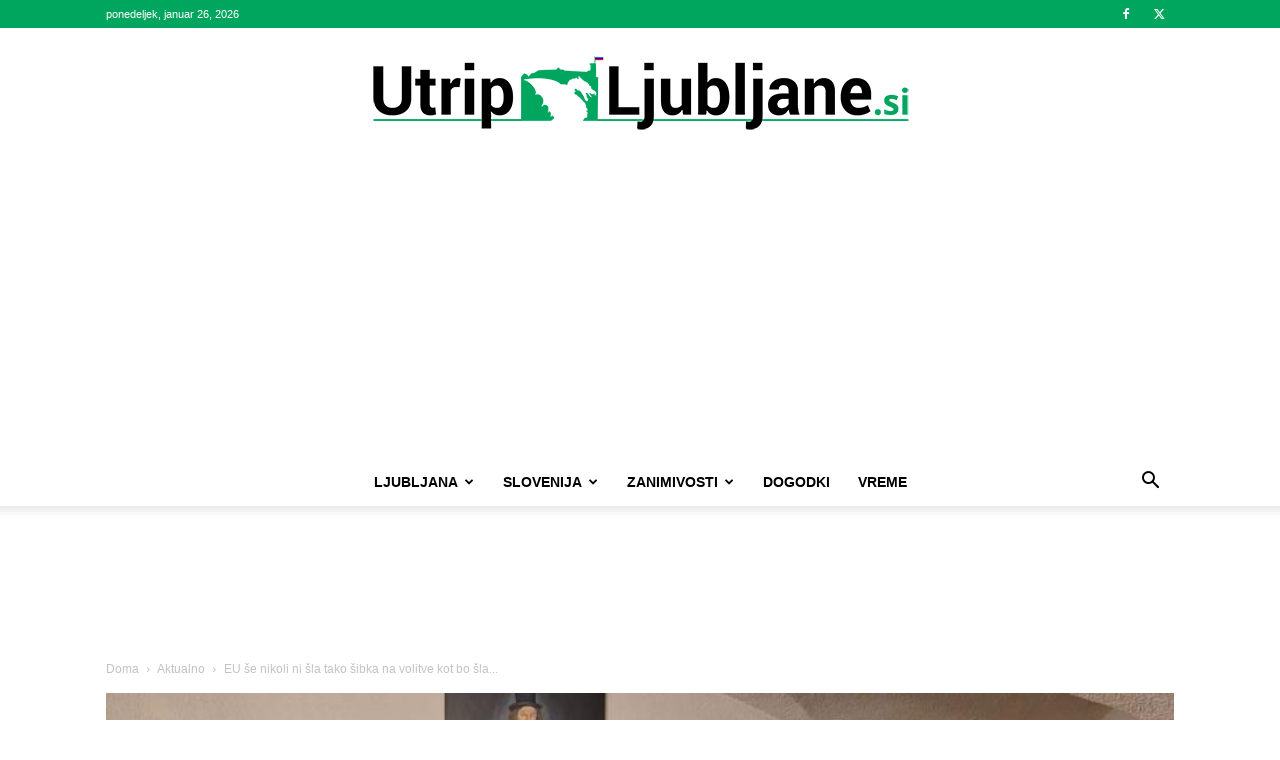

--- FILE ---
content_type: text/html; charset=UTF-8
request_url: https://utrip-ljubljane.si/wp-admin/admin-ajax.php?td_theme_name=Newspaper&v=12.7.1
body_size: -416
content:
{"19418":91}

--- FILE ---
content_type: text/html; charset=utf-8
request_url: https://www.google.com/recaptcha/api2/aframe
body_size: 267
content:
<!DOCTYPE HTML><html><head><meta http-equiv="content-type" content="text/html; charset=UTF-8"></head><body><script nonce="Pb6JygZSYmrFOiaNDYFS5g">/** Anti-fraud and anti-abuse applications only. See google.com/recaptcha */ try{var clients={'sodar':'https://pagead2.googlesyndication.com/pagead/sodar?'};window.addEventListener("message",function(a){try{if(a.source===window.parent){var b=JSON.parse(a.data);var c=clients[b['id']];if(c){var d=document.createElement('img');d.src=c+b['params']+'&rc='+(localStorage.getItem("rc::a")?sessionStorage.getItem("rc::b"):"");window.document.body.appendChild(d);sessionStorage.setItem("rc::e",parseInt(sessionStorage.getItem("rc::e")||0)+1);localStorage.setItem("rc::h",'1769416103257');}}}catch(b){}});window.parent.postMessage("_grecaptcha_ready", "*");}catch(b){}</script></body></html>